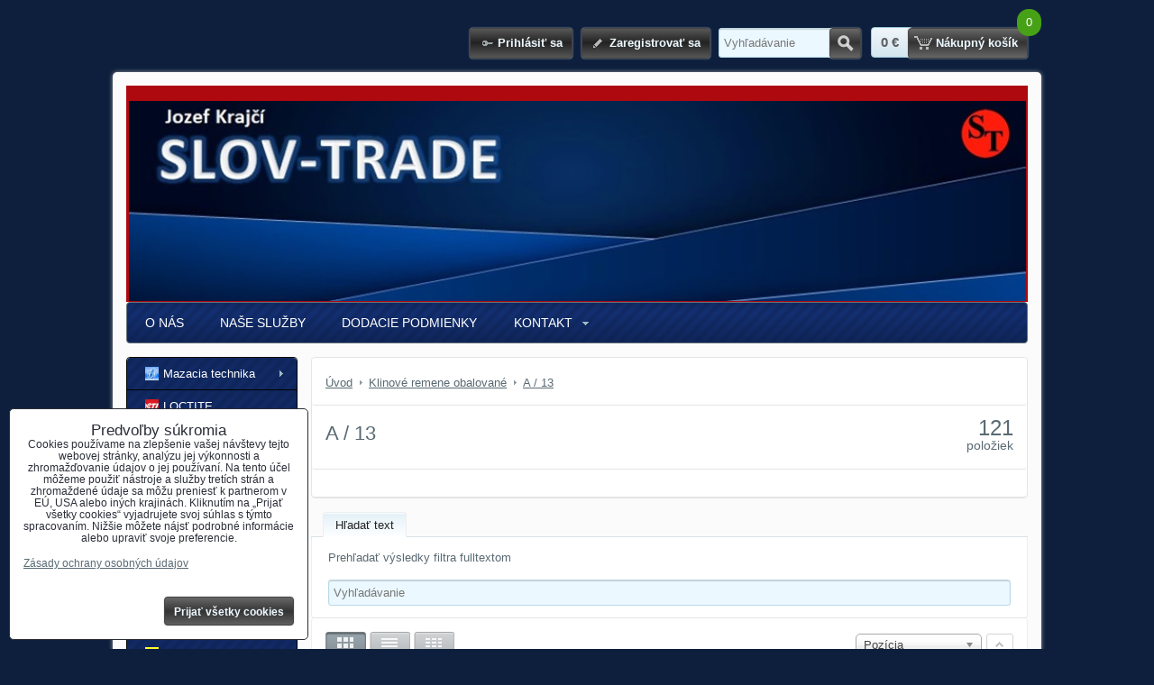

--- FILE ---
content_type: text/html; charset=UTF-8
request_url: https://www.slovtrade.sk/c/klinove-remene/a-13
body_size: 12181
content:
<!DOCTYPE html>
<html data-lang-code="sk" lang="sk" data-lssid="69bdbbe69587">
    <head>
        <meta charset="utf-8">
                
        <title>A / 13 </title>
         
        <meta http-equiv="X-UA-Compatible" content="IE=edge,chrome=1">
        <link href="/erp-templates/260119152007/universal.css" rel="stylesheet" type="text/css" media="all">
<script type="text/javascript" data-privacy-group="script">
var FloxSettings = {
'cartItems': {},'cartProducts': {},'cartType': "slider",'loginType': "slider",'regformType': "slider",'langVer': "" 
}; 
</script>
<script data-privacy-group="script">
FloxSettings.img_size = { 'min': "50x50",'small': "120x120",'medium': "440x440",'large': "800x800",'max': "1600x1600",'product_antn': "440x440",'product_detail': "800x800" };
</script>
<template id="privacy_iframe_info">
    <div class="floxIframeBlockedInfo" data-func-text="Funkčné" data-analytic-text="Analytické" data-ad-text="Marketingové" data-nosnippet="1">
    <div class="floxIframeBlockedInfo__common">
        <div class="likeH3">Externý obsah je blokovaný Voľbami súkromia</div>
        <p>Prajete si načítať externý obsah?</p>
    </div>
    <div class="floxIframeBlockedInfo__youtube">
        <div class="likeH3">Videá Youtube sú blokované Voľbami súkromia</div>
        <p>Prajete si načítať Youtube video?</p>
    </div>
    <div class="floxIframeBlockedInfo__buttons">
        <button class="button floxIframeBlockedInfo__once">Povoliť tentokrát</button>
        <button class="button floxIframeBlockedInfo__always" >Povoliť a zapamätať - súhlas s druhom cookie: </button>
    </div>
    <a class="floxIframeBlockedLink__common" href=""><i class="fa fa-external-link"></i> Otvoriť obsah v novom okne</a>
    <a class="floxIframeBlockedLink__youtube" href=""><i class="fa fa-external-link"></i> Otvoriť video v novom okne</a>
</div>
</template>
<script type="text/javascript" data-privacy-group="script">
FloxSettings.options={},FloxSettings.options.MANDATORY=1,FloxSettings.options.FUNC=2,FloxSettings.options.ANALYTIC=4,FloxSettings.options.AD=8;
FloxSettings.options.fullConsent=3;FloxSettings.options.maxConsent=15;FloxSettings.options.consent=0,localStorage.getItem("floxConsent")&&(FloxSettings.options.consent=parseInt(localStorage.getItem("floxConsent")));FloxSettings.options.sync=1;FloxSettings.google_consent2_options={},FloxSettings.google_consent2_options.AD_DATA=1,FloxSettings.google_consent2_options.AD_PERSON=2;FloxSettings.google_consent2_options.consent = -2;const privacyIsYoutubeUrl=function(e){return e.includes("youtube.com/embed")||e.includes("youtube-nocookie.com/embed")},privacyIsGMapsUrl=function(e){return e.includes("google.com/maps/embed")||/maps\.google\.[a-z]{2,3}\/maps/i.test(e)},privacyGetPrivacyGroup=function(e){var t="";if(e.getAttribute("data-privacy-group")?t=e.getAttribute("data-privacy-group"):e.closest("*[data-privacy-group]")&&(t=e.closest("*[data-privacy-group]").getAttribute("data-privacy-group")),"IFRAME"===e.tagName){let r=e.src||"";privacyIsYoutubeUrl(r)&&(e.setAttribute("data-privacy-group","func"),t="func"),privacyIsGMapsUrl(r)&&(e.setAttribute("data-privacy-group","func"),t="func")}return"regular"===t&&(t="script"),t},privacyBlockScriptNode=function(e){e.type="javascript/blocked";let t=function(r){"javascript/blocked"===e.getAttribute("type")&&r.preventDefault(),e.removeEventListener("beforescriptexecute",t)};e.addEventListener("beforescriptexecute",t)},privacyHandleScriptTag=function(e){let t=privacyGetPrivacyGroup(e);if(t){if("script"===t)return;"mandatory"===t||"func"===t&&FloxSettings.options.consent&FloxSettings.options.FUNC||"analytic"===t&&FloxSettings.options.consent&FloxSettings.options.ANALYTIC||"ad"===t&&FloxSettings.options.consent&FloxSettings.options.AD||privacyBlockScriptNode(e)}else FloxSettings.options.allow_unclassified||privacyBlockScriptNode(e)},privacyShowPlaceholder=function(e){let t=privacyGetPrivacyGroup(e);var r=document.querySelector("#privacy_iframe_info").content.cloneNode(!0),i=r.querySelector(".floxIframeBlockedInfo__always");i.textContent=i.textContent+r.firstElementChild.getAttribute("data-"+t+"-text"),r.firstElementChild.setAttribute("data-"+t,"1"),r.firstElementChild.removeAttribute("data-func-text"),r.firstElementChild.removeAttribute("data-analytic-text"),r.firstElementChild.removeAttribute("data-ad-text");let o=e.parentNode.classList.contains("blockYoutube");if(e.style.height){let a=e.style.height,c=e.style.width;e.setAttribute("data-privacy-style-height",a),r.firstElementChild.style.setProperty("--iframe-h",a),r.firstElementChild.style.setProperty("--iframe-w",c),e.style.height="0"}else if(e.getAttribute("height")){let n=e.getAttribute("height").replace("px",""),l=e.getAttribute("width").replace("px","");e.setAttribute("data-privacy-height",n),n.includes("%")?r.firstElementChild.style.setProperty("--iframe-h",n):r.firstElementChild.style.setProperty("--iframe-h",n+"px"),l.includes("%")?r.firstElementChild.style.setProperty("--iframe-w",l):r.firstElementChild.style.setProperty("--iframe-w",l+"px"),e.setAttribute("height",0)}else if(o&&e.parentNode.style.maxHeight){let s=e.parentNode.style.maxHeight,p=e.parentNode.style.maxWidth;r.firstElementChild.style.setProperty("--iframe-h",s),r.firstElementChild.style.setProperty("--iframe-w",p)}let u=e.getAttribute("data-privacy-src")||"";privacyIsYoutubeUrl(u)?(r.querySelector(".floxIframeBlockedInfo__common").remove(),r.querySelector(".floxIframeBlockedLink__common").remove(),r.querySelector(".floxIframeBlockedLink__youtube").setAttribute("href",u.replace("/embed/","/watch?v="))):u?(r.querySelector(".floxIframeBlockedInfo__youtube").remove(),r.querySelector(".floxIframeBlockedLink__youtube").remove(),r.querySelector(".floxIframeBlockedLink__common").setAttribute("href",u)):(r.querySelector(".floxIframeBlockedInfo__once").remove(),r.querySelector(".floxIframeBlockedInfo__youtube").remove(),r.querySelector(".floxIframeBlockedLink__youtube").remove(),r.querySelector(".floxIframeBlockedLink__common").remove(),r.querySelector(".floxIframeBlockedInfo__always").classList.add("floxIframeBlockedInfo__always--reload")),e.parentNode.insertBefore(r,e.nextSibling),o&&e.parentNode.classList.add("blockYoutube--blocked")},privacyHidePlaceholderIframe=function(e){var t=e.nextElementSibling;if(t&&t.classList.contains("floxIframeBlockedInfo")){let r=e.parentNode.classList.contains("blockYoutube");r&&e.parentNode.classList.remove("blockYoutube--blocked"),e.getAttribute("data-privacy-style-height")?e.style.height=e.getAttribute("data-privacy-style-height"):e.getAttribute("data-privacy-height")?e.setAttribute("height",e.getAttribute("data-privacy-height")):e.classList.contains("invisible")&&e.classList.remove("invisible"),t.remove()}},privacyBlockIframeNode=function(e){var t=e.src||"";""===t&&e.getAttribute("data-src")&&(t=e.getAttribute("data-src")),e.setAttribute("data-privacy-src",t),e.removeAttribute("src"),!e.classList.contains("floxNoPrivacyPlaceholder")&&(!e.style.width||parseInt(e.style.width)>200)&&(!e.getAttribute("width")||parseInt(e.getAttribute("width"))>200)&&(!e.style.height||parseInt(e.style.height)>200)&&(!e.getAttribute("height")||parseInt(e.getAttribute("height"))>200)&&(!e.style.display||"none"!==e.style.display)&&(!e.style.visibility||"hidden"!==e.style.visibility)&&privacyShowPlaceholder(e)},privacyHandleIframeTag=function(e){let t=privacyGetPrivacyGroup(e);if(t){if("script"===t||"mandatory"===t)return;if("func"===t&&FloxSettings.options.consent&FloxSettings.options.FUNC)return;if("analytic"===t&&FloxSettings.options.consent&FloxSettings.options.ANALYTIC||"ad"===t&&FloxSettings.options.consent&FloxSettings.options.AD)return;privacyBlockIframeNode(e)}else{if(FloxSettings.options.allow_unclassified)return;privacyBlockIframeNode(e)}},privacyHandleYoutubeGalleryItem=function(e){if(!(FloxSettings.options.consent&FloxSettings.options.FUNC)){var t=e.closest(".gallery").getAttribute("data-preview-height"),r=e.getElementsByTagName("img")[0],i=r.getAttribute("src").replace(t+"/"+t,"800/800");r.classList.contains("flox-lazy-load")&&(i=r.getAttribute("data-src").replace(t+"/"+t,"800/800")),e.setAttribute("data-href",e.getAttribute("href")),e.setAttribute("href",i),e.classList.replace("ytb","ytbNoConsent")}},privacyBlockPrivacyElementNode=function(e){e.classList.contains("floxPrivacyPlaceholder")?(privacyShowPlaceholder(e),e.classList.add("invisible")):e.style.display="none"},privacyHandlePrivacyElementNodes=function(e){let t=privacyGetPrivacyGroup(e);if(t){if("script"===t||"mandatory"===t)return;if("func"===t&&FloxSettings.options.consent&FloxSettings.options.FUNC)return;if("analytic"===t&&FloxSettings.options.consent&FloxSettings.options.ANALYTIC||"ad"===t&&FloxSettings.options.consent&FloxSettings.options.AD)return;privacyBlockPrivacyElementNode(e)}else{if(FloxSettings.options.allow_unclassified)return;privacyBlockPrivacyElementNode(e)}};function privacyLoadScriptAgain(e){var t=document.getElementsByTagName("head")[0],r=document.createElement("script");r.src=e.getAttribute("src"),t.appendChild(r),e.parentElement.removeChild(e)}function privacyExecuteScriptAgain(e){var t=document.getElementsByTagName("head")[0],r=document.createElement("script");r.textContent=e.textContent,t.appendChild(r),e.parentElement.removeChild(e)}function privacyEnableScripts(){document.querySelectorAll('script[type="javascript/blocked"]').forEach(e=>{let t=privacyGetPrivacyGroup(e);(FloxSettings.options.consent&FloxSettings.options.ANALYTIC&&t.includes("analytic")||FloxSettings.options.consent&FloxSettings.options.AD&&t.includes("ad")||FloxSettings.options.consent&FloxSettings.options.FUNC&&t.includes("func"))&&(e.getAttribute("src")?privacyLoadScriptAgain(e):privacyExecuteScriptAgain(e))})}function privacyEnableIframes(){document.querySelectorAll("iframe[data-privacy-src]").forEach(e=>{let t=privacyGetPrivacyGroup(e);if(!(FloxSettings.options.consent&FloxSettings.options.ANALYTIC&&t.includes("analytic")||FloxSettings.options.consent&FloxSettings.options.AD&&t.includes("ad")||FloxSettings.options.consent&FloxSettings.options.FUNC&&t.includes("func")))return;privacyHidePlaceholderIframe(e);let r=e.getAttribute("data-privacy-src");e.setAttribute("src",r),e.removeAttribute("data-privacy-src")})}function privacyEnableYoutubeGalleryItems(){FloxSettings.options.consent&FloxSettings.options.FUNC&&(document.querySelectorAll(".ytbNoConsent").forEach(e=>{e.setAttribute("href",e.getAttribute("data-href")),e.classList.replace("ytbNoConsent","ytb")}),"function"==typeof initGalleryPlugin&&initGalleryPlugin())}function privacyEnableBlockedContent(e,t){document.querySelectorAll(".floxCaptchaCont").length&&(e&FloxSettings.options.FUNC)!=(t&FloxSettings.options.FUNC)?window.location.reload():(privacyEnableScripts(),privacyEnableIframes(),privacyEnableYoutubeGalleryItems(),"function"==typeof FloxSettings.privacyEnableScriptsCustom&&FloxSettings.privacyEnableScriptsCustom())}
function privacyUpdateConsent(){ if(FloxSettings.sklik&&FloxSettings.sklik.active){var e={rtgId:FloxSettings.sklik.seznam_retargeting_id,consent:FloxSettings.options.consent&&FloxSettings.options.consent&FloxSettings.options.ANALYTIC?1:0};"category"===FloxSettings.sklik.pageType?(e.category=FloxSettings.sklik.category,e.pageType=FloxSettings.sklik.pageType):"offerdetail"===FloxSettings.sklik.pagetype&&(e.itemId=FloxSettings.sklik.itemId,e.pageType=FloxSettings.sklik.pageType),window.rc&&window.rc.retargetingHit&&window.rc.retargetingHit(e)}"function"==typeof loadCartFromLS&&"function"==typeof saveCartToLS&&(loadCartFromLS(),saveCartToLS());}
const observer=new MutationObserver(e=>{e.forEach(({addedNodes:e})=>{e.forEach(e=>{if(FloxSettings.options.consent!==FloxSettings.options.maxConsent){if(1===e.nodeType&&"SCRIPT"===e.tagName)return privacyHandleScriptTag(e);if(1===e.nodeType&&"IFRAME"===e.tagName)return privacyHandleIframeTag(e);if(1===e.nodeType&&"A"===e.tagName&&e.classList.contains("ytb"))return privacyHandleYoutubeGalleryItem(e);if(1===e.nodeType&&"SCRIPT"!==e.tagName&&"IFRAME"!==e.tagName&&e.classList.contains("floxPrivacyElement"))return privacyHandlePrivacyElementNodes(e)}1===e.nodeType&&(e.classList.contains("mainPrivacyModal")||e.classList.contains("mainPrivacyBar"))&&(FloxSettings.options.consent>0&&!FloxSettings.options.forceShow&&-1!==FloxSettings.google_consent2_options.consent?e.style.display="none":FloxSettings.options.consent>0&&-1===FloxSettings.google_consent2_options.consent?e.classList.add("hideBWConsentOptions"):-1!==FloxSettings.google_consent2_options.consent&&e.classList.add("hideGC2ConsentOptions"))})})});observer.observe(document.documentElement,{childList:!0,subtree:!0}),document.addEventListener("DOMContentLoaded",function(){observer.disconnect()});const createElementBackup=document.createElement;document.createElement=function(...e){if("script"!==e[0].toLowerCase())return createElementBackup.bind(document)(...e);let n=createElementBackup.bind(document)(...e);return n.setAttribute("data-privacy-group","script"),n};
</script>

<meta name="referrer" content="no-referrer-when-downgrade">


<link rel="canonical" href="https://www.slovtrade.sk/c/klinove-remene/a-13">
    

<meta property="og:title" content="A / 13 ">
<meta property="og:site_name" content="SLOV-TRADE">

<meta property="og:url" content="https://www.slovtrade.sk/c/klinove-remene/a-13">
<meta property="og:description" content="">

<meta name="twitter:card" content="summary_large_image">
<meta name="twitter:title" content="A / 13 ">
<meta name="twitter:description" content="">

    <meta property="og:locale" content="sk_SK">

    <meta property="og:type" content="website">
                <script data-privacy-group="script" type="application/ld+json">
{
    "@context": "https://schema.org",
    "@type": "WebPage",
    "name": "A / 13 ",
    "description": ""}
</script>
<script data-privacy-group="script" type="application/ld+json">
{
   "@context": "https://schema.org",
    "@type": "Organization",
    "url": "https://slovtrade.sk",
        "name": "SLOV-TRADE",
    "description": "",
    "email": "slovtrade@slovtrade.sk",
    "telephone": "0905525104",
    "address": {
        "@type": "PostalAddress",
        "streetAddress": "Velka Cierna",
        "addressLocality": "Rajec - Velka Cierna",
        "addressCountry": "SK",
        "postalCode": "015 01"
    }}
</script>  

<link rel="dns-prefetch" href="https://www.biznisweb.sk">
<link rel="preconnect" href="https://www.biznisweb.sk/" crossorigin>



    
                
                      
            
    
    <script src="https://www.biznisweb.sk/erp-templates/43917/ca7b/defaultplugins.js" data-privacy-group="script"></script>    
    
        
       
        
             
                    
    
    <script src="https://www.biznisweb.sk/erp-templates/47707/9d58/default.js" data-privacy-group="script"></script>
    
<!--[if lt IE 9]>
<script type="text/javascript" src="/erp-templates/skins/default/universal/js/selectivizr/selectivizr.js" data-privacy-group="script"></script>
<script type="text/javascript" src="/erp-templates/skins/default/universal/js/html5/html5.js" data-privacy-group="script"></script>
<![endif]-->
<script type="text/javascript" data-privacy-group="script">
var dataLayer = dataLayer || []; // Google Tag Manager    
</script>


<script data-privacy-group="mandatory">
    FloxSettings.trackerData = {
                    'cartIds': []
            };
    </script>

<link rel="alternate" media="only screen and (max-width: 640px)" href="https://m.slovtrade.sk/c/klinove-remene/a-13">


    <link rel="shortcut icon" href="/files/obrazky/slov-trade.jpg">
    <link rel="icon" href="/files/obrazky/slov-trade.jpg?refresh" type="image/x-icon">

        
                
                
                    </head>
    <body class="l2ColumnLeft">
                 
        <noscript>
            <div id="noscript">
                Javascript není prohlížečem podporován nebo je vypnutý. Pro zobrazení stránky tak, jak byla zamýšlena, použijte prohlížeč s podporou JavaScript.
                <br>Pomoc: <a href="https://www.enable-javascript.com/" target="_blank">Enable-Javascript.com</a>.
            </div>        
        </noscript>
                            <div id="background">
                <div id="layout">
                                            <header id="layout-header">
                            


<ul class="layoutHeaderElements">
    <li class="layoutHeaderElement"><ul class="buttonsHeader">
            <li class="buttonContainer left">
            <a class="button buttonLog sliderLoginActivator" href="/e/login">Prihlásiť sa</a>
        </li>
                <li class="buttonContainer">
            <a class="button buttonAcc sliderRegisterActivator" href="/e/account/register">Zaregistrovať sa</a>
        </li>
    </ul>
</li>
    <li class="layoutHeaderElement headerSearch">    <form action="/e/search" method="get">
        <p class="inlineIBContainer">
            <span class="inlineICont">
                <input class="textInput inputIcon" id="small-search" name="word" type="text" value="" placeholder="Vyhľadávanie">
            </span>
            <span class="inlineBCont">
                <button class="submit submitSearch submitIB submitIcon" title="Vyhľadávanie" type="submit">Hľadať</button>
            </span>
        </p>
            </form>
</li>
    <li id="small-cart" class="layoutHeaderElement">                    <span class="smallCartPriceText">Celkom:</span>
        <span class="smallCartPrice" data-pieces="0">0 €</span>
        <span class="smallCartItemsText">Množstvo:</span>
        <span class="smallCartItems">0</span>
        <a class="button buttonCart sliderCartActivator" href="/e/cart/index">Nákupný košík</a>
    </li>
</ul>

                        </header><!-- /layout-header -->
                                        <div id="layout-content">
                                            
                        <header id="content-header">
                            
                            <div id="content-header-banner">
                                                                                            </div>
                        </header><!-- /content-header -->
                                                    <nav id="top-menu">
                                 
        
             
                            
        
            <ul class="dropdown">
                    <li class="menuItem">
                <a class="menuLink" href="/">
                                        O NÁS
                </a>
                            </li>
                    <li class="menuItem">
                <a class="menuLink" href="/nase-sluzby">
                                        NAŠE SLUŽBY
                </a>
                            </li>
                    <li class="menuItem">
                <a class="menuLink" href="/dodacie-podmienky">
                                        DODACIE PODMIENKY
                </a>
                            </li>
                    <li class="menuItem ancestor">
                <a class="menuLink" href="/kontakt">
                                        KONTAKT
                </a>
                                         
                            
        
            <ul class="submenu level1">
                    <li class="menuItem">
                <a class="menuLink" href="/kontakt/mapa-stranok">
                                        Mapa stránok
                </a>
                            </li>
                    <li class="menuItem">
                <a class="menuLink" href="/kontakt/zaheslovana-sekcia">
                                        Zaheslovaná sekcia
                </a>
                            </li>
                </ul>
     

                            </li>
                </ul>
     

    
                            </nav><!-- /top-menu -->
                                                <div id="content-grid">
                            <div id="content-grid2">
                                <div id="content-grid3">
    <div id="content" class="boxSizer" data-box-width="795">
            <div id="product-list-c190" class="productList" 
     data-use-block="0" data-category-id="190" data-category-title="A / 13 "
          data-type="grid" data-fulltext="" 
     data-per-page="15" 
     data-pagination-limit="15" data-order-by="position" data-order-desc="0" 
     data-page="0" data-variant-filter="0" 
     data-continue-loading="999" 
     data-continue-loading-count="999"
               
     data-on-sale="0"
     >
        <div class="boxNP">
                    <div class="boxHeader boxRow">
                <ul class="breadcrumbs" itemscope itemtype="https://schema.org/BreadcrumbList">
    <li>
        <a href="/">
            <span>Úvod</span>
        </a>         
    </li>
        
        <li itemprop="itemListElement" itemscope itemtype="https://schema.org/ListItem">
            <a href="/c/klinove-remene" itemprop="item">
                <span itemprop="name">Klinové remene  obalované</span>
            </a>
            <meta itemprop="position" content="1">            
        </li>
        
        <li itemprop="itemListElement" itemscope itemtype="https://schema.org/ListItem">
            <a href="/c/klinove-remene/a-13" itemprop="item">
                <span itemprop="name">A / 13 </span>
            </a>
            <meta itemprop="position" content="2">            
        </li>
    </ul>
            </div>
                            <div class="productListTitleCont boxRow clear">
                                                            <h1 class="productListTitle">
                                                            A / 13
                                                    </h1>
                                         
                    <p class="productListCount">
                        <span class="productCount">121</span> 
                        <span class="productCountWord">položiek</span>
                    </p>
                                                </div>
            <div class="productListText boxRow clear">                
                            </div> 
            </div>
    
    
     
        <form action="" method="get" class="productListFilterForm">
    <div class="boxNP productListFilter">  
            <div class="ui-tabs ui-widget ui-corner-all boxRow" id="tabs-c190">
            <ul class="ui-tabs-nav ui-helper-reset ui-helper-clearfix ui-widget-header ui-corner-all">
                                                                                <li class="ui-state-default ui-corner-top ui-tabs-selected ui-state-active">
                    <a href="#fulltext-filter-c190"><span>Hľadať text</span></a>
                </li>
                        </ul>
                                                    <section class="floxTabsContent" id="fulltext-filter-c190">
                    <p>Prehľadať výsledky filtra fulltextom</p>
<p class="fulltextCont">
    <input class="textInput fulltextInput" id="fulltext-input" name="fulltext" type="text" value="" placeholder="Vyhľadávanie">
</p>
                </section>
                    </div>
                <div class="productListMainControls boxRow noprint">
            <div class="controlViewStyle">
                <span class="jsinvisible">Zobraziť:</span>
                <span class="controlViewGrid" title="Mriežka">
                    <label>
                        <input type="radio" name="view_style" value="grid" checked = "checked">
                        <span class="controlButtonText jsinvisible">Mriežka</span>
                    </label>
                </span>
                <span class="controlViewList" title="Zoznam">
                    <label>
                        <input type="radio" name="view_style" value="list">
                        <span class="controlButtonText jsinvisible">Zoznam</span>
                    </label>
                </span>
                <span class="controlViewTable" title="Tabuľka">
                    <label>
                        <input type="radio" name="view_style" value="table">
                        <span class="controlButtonText jsinvisible">Tabuľka</span>
                    </label>
                </span>
            </div>               
            <div class="controlViewOrderArrow">
                <span class="controlViewOrder">
                    <label>
                        <input type="checkbox" name="view_order_desc" value="1">
                        <span class="controlButtonText jsinvisible">ASC/DESC</span>
                    </label>
                </span>
            </div>
            <div class="controlViewSort">
                <label>
                    <span class="controlViewSortSelectText jsinvisible">Radiť podľa:</span>
                    <select class="controlViewSortSelect" name="view_sort" data-chosen-search-off="1">
                        <option value="">Nie je zoradené</option>
                        <option value="title">Názov</option>
                        <option value="position" selected="selected">Pozícia</option>
                                                                            <option value="producer">Výrobca</option>
                                                <option value="age">Najnovšie</option>
                                                                    </select>
                </label>
            </div>
                                       
        </div>
            <div class="boxSimple jsinvisible">
            <button type="submit" class="button right">Odoslať</button>
        </div>
    </div>
</form>

        <div class="boxNP">                  
            <div class="products boxRow
          "
     data-productlist-empty-filter-text="Žiadny výrobok nezodpovedá aktuálnemu filtru." data-productlist-empty-text="V tejto kategórii nie sú žiadne výrobky.">
    <div class="productsLoadingOverlay"></div>
        <ul class="productListGrid columns3" data-column-count="3">
                                                <li class="productListGridItem first productListItemJS" data-href="/p/502/klinovy-remen-13-x-400-li-rubena" data-pid="502">
    <div class="productListGridImage">
        <a                                                                data-img-alt="/resize/eq/200/150/files/obrazky/klinove-remene-obr-2.jpg" data-img-alt-w="200" data-img-alt-h="150"
                                       class="linkImage productListLink" href="/p/502/klinovy-remen-13-x-400-li-rubena">
            <img src="/resize/e/440/440/files/obrazky/klinovy-remen--removebg-preview.png"     alt="Klinový remeň 13 x 400 Li Rubena"
     title="Klinový remeň 13 x 400 Li Rubena"     class=" bw-img-sizer" style="--sizer-width: 200px;--sizer-height: 150px;"               >
        </a>
                             
        <div class="productListOverImage">
        
                </div>
    </div>
    <div class="productListGridText">
        <h3 class="productListGridTitle"><a class="productListLink" href="/p/502/klinovy-remen-13-x-400-li-rubena">Klinový remeň 13 x 400 Li Rubena</a></h3>
        <p class="productListGridDescription">
            Li = vnútorná dĺžka remeňa , najčastejšie označovanie najmä pri...
        </p>
            
            </div>
    <div class="productListGridCartInfo">
            
       
    <ul class="productListGridPricing">
        <li class="productListGridPrice">
            <span>
                                        <span class="listPriceTaxValue
                 listPriceMain">
                    2,95 €                    <span class="vatText">s DPH</span>
                </span>
             
            </span>
        </li>
                    </ul>
     
        
                        
        <div class="productListGridCart noprint">
                            <form action="/e/cart/add" method="post" class="formCartAdd" data-product-id="502" data-value="2.4">
    <input type="hidden" name="product_id" value="502">
            
        <input  name="qty" type="text" class="qty" value="1" size="1">&nbsp;ks        <button class="submit submitCart submitSmall" type="submit"><span>Do&nbsp;košíka</span></button>
    </form>

                    </div>
                
    
        
    </div>
</li>
                            <li class="productListGridItem productListItemJS" data-href="/p/503/klinovy-remen-13-x-475-li-rubena" data-pid="503">
    <div class="productListGridImage">
        <a                                                                data-img-alt="/resize/eq/200/150/files/obrazky/klinove-remene-obr-2.jpg" data-img-alt-w="200" data-img-alt-h="150"
                                       class="linkImage productListLink" href="/p/503/klinovy-remen-13-x-475-li-rubena">
            <img src="/resize/e/440/440/files/obrazky/klinovy-remen--removebg-preview.png"     alt="Klinový remeň 13 x 475 Li Rubena"
     title="Klinový remeň 13 x 475 Li Rubena"     class=" bw-img-sizer" style="--sizer-width: 200px;--sizer-height: 150px;"               >
        </a>
                             
        <div class="productListOverImage">
        
                </div>
    </div>
    <div class="productListGridText">
        <h3 class="productListGridTitle"><a class="productListLink" href="/p/503/klinovy-remen-13-x-475-li-rubena">Klinový remeň 13 x 475 Li Rubena</a></h3>
        <p class="productListGridDescription">
            Li = vnútorná dĺžka remeňa , najčastejšie označovanie najmä pri...
        </p>
            
            </div>
    <div class="productListGridCartInfo">
            
       
    <ul class="productListGridPricing">
        <li class="productListGridPrice">
            <span>
                                        <span class="listPriceTaxValue
                 listPriceMain">
                    2,95 €                    <span class="vatText">s DPH</span>
                </span>
             
            </span>
        </li>
                    </ul>
     
        
                        
        <div class="productListGridCart noprint">
                            <form action="/e/cart/add" method="post" class="formCartAdd" data-product-id="503" data-value="2.4">
    <input type="hidden" name="product_id" value="503">
            
        <input  name="qty" type="text" class="qty" value="1" size="1">&nbsp;ks        <button class="submit submitCart submitSmall" type="submit"><span>Do&nbsp;košíka</span></button>
    </form>

                    </div>
                
    
        
    </div>
</li>
                            <li class="productListGridItem productListItemJS" data-href="/p/504/klinovy-remen-13-x-500-li-rubena" data-pid="504">
    <div class="productListGridImage">
        <a                                                                data-img-alt="/resize/eq/200/150/files/obrazky/klinove-remene-obr-2.jpg" data-img-alt-w="200" data-img-alt-h="150"
                                       class="linkImage productListLink" href="/p/504/klinovy-remen-13-x-500-li-rubena">
            <img src="/resize/e/440/440/files/obrazky/klinovy-remen--removebg-preview.png"     alt="Klinový remeň 13 x 500 Li Rubena"
     title="Klinový remeň 13 x 500 Li Rubena"     class=" bw-img-sizer" style="--sizer-width: 200px;--sizer-height: 150px;"               >
        </a>
                             
        <div class="productListOverImage">
        
                </div>
    </div>
    <div class="productListGridText">
        <h3 class="productListGridTitle"><a class="productListLink" href="/p/504/klinovy-remen-13-x-500-li-rubena">Klinový remeň 13 x 500 Li Rubena</a></h3>
        <p class="productListGridDescription">
            Li = vnútorná dĺžka remeňa , najčastejšie označovanie najmä pri...
        </p>
            
            </div>
    <div class="productListGridCartInfo">
            
       
    <ul class="productListGridPricing">
        <li class="productListGridPrice">
            <span>
                                        <span class="listPriceTaxValue
                 listPriceMain">
                    3,05 €                    <span class="vatText">s DPH</span>
                </span>
             
            </span>
        </li>
                    </ul>
     
        
                        
        <div class="productListGridCart noprint">
                            <form action="/e/cart/add" method="post" class="formCartAdd" data-product-id="504" data-value="2.48">
    <input type="hidden" name="product_id" value="504">
            
        <input  name="qty" type="text" class="qty" value="1" size="1">&nbsp;ks        <button class="submit submitCart submitSmall" type="submit"><span>Do&nbsp;košíka</span></button>
    </form>

                    </div>
                
    
        
    </div>
</li>
                                                <li class="productListGridItem first productListItemJS" data-href="/p/505/klinovy-remen-13-x-530-li-rubena" data-pid="505">
    <div class="productListGridImage">
        <a                                                                data-img-alt="/resize/eq/200/150/files/obrazky/klinove-remene-obr-2.jpg" data-img-alt-w="200" data-img-alt-h="150"
                                       class="linkImage productListLink" href="/p/505/klinovy-remen-13-x-530-li-rubena">
            <img src="/resize/e/440/440/files/obrazky/klinovy-remen--removebg-preview.png"     alt="Klinový remeň 13 x 530 Li Rubena"
     title="Klinový remeň 13 x 530 Li Rubena"     class=" bw-img-sizer" style="--sizer-width: 200px;--sizer-height: 150px;"               >
        </a>
                             
        <div class="productListOverImage">
        
                </div>
    </div>
    <div class="productListGridText">
        <h3 class="productListGridTitle"><a class="productListLink" href="/p/505/klinovy-remen-13-x-530-li-rubena">Klinový remeň 13 x 530 Li Rubena</a></h3>
        <p class="productListGridDescription">
            Li = vnútorná dĺžka remeňa , najčastejšie označovanie najmä pri...
        </p>
            
            </div>
    <div class="productListGridCartInfo">
            
       
    <ul class="productListGridPricing">
        <li class="productListGridPrice">
            <span>
                                        <span class="listPriceTaxValue
                 listPriceMain">
                    3,05 €                    <span class="vatText">s DPH</span>
                </span>
             
            </span>
        </li>
                    </ul>
     
        
                        
        <div class="productListGridCart noprint">
                            <form action="/e/cart/add" method="post" class="formCartAdd" data-product-id="505" data-value="2.48">
    <input type="hidden" name="product_id" value="505">
            
        <input  name="qty" type="text" class="qty" value="1" size="1">&nbsp;ks        <button class="submit submitCart submitSmall" type="submit"><span>Do&nbsp;košíka</span></button>
    </form>

                    </div>
                
    
        
    </div>
</li>
                            <li class="productListGridItem productListItemJS" data-href="/p/506/klinovy-remen-13-x-550-li-rubena" data-pid="506">
    <div class="productListGridImage">
        <a                                                                data-img-alt="/resize/eq/200/150/files/obrazky/klinove-remene-obr-2.jpg" data-img-alt-w="200" data-img-alt-h="150"
                                       class="linkImage productListLink" href="/p/506/klinovy-remen-13-x-550-li-rubena">
            <img src="/resize/e/440/440/files/obrazky/klinovy-remen--removebg-preview.png"     alt="Klinový remeň 13 x 550 Li Rubena"
     title="Klinový remeň 13 x 550 Li Rubena"     class=" bw-img-sizer" style="--sizer-width: 200px;--sizer-height: 150px;"               >
        </a>
                             
        <div class="productListOverImage">
        
                </div>
    </div>
    <div class="productListGridText">
        <h3 class="productListGridTitle"><a class="productListLink" href="/p/506/klinovy-remen-13-x-550-li-rubena">Klinový remeň 13 x 550 Li Rubena</a></h3>
        <p class="productListGridDescription">
            Li = vnútorná dĺžka remeňa , najčastejšie označovanie najmä pri...
        </p>
            
            </div>
    <div class="productListGridCartInfo">
            
       
    <ul class="productListGridPricing">
        <li class="productListGridPrice">
            <span>
                                        <span class="listPriceTaxValue
                 listPriceMain">
                    3,20 €                    <span class="vatText">s DPH</span>
                </span>
             
            </span>
        </li>
                    </ul>
     
        
                        
        <div class="productListGridCart noprint">
                            <form action="/e/cart/add" method="post" class="formCartAdd" data-product-id="506" data-value="2.6">
    <input type="hidden" name="product_id" value="506">
            
        <input  name="qty" type="text" class="qty" value="1" size="1">&nbsp;ks        <button class="submit submitCart submitSmall" type="submit"><span>Do&nbsp;košíka</span></button>
    </form>

                    </div>
                
    
        
    </div>
</li>
                            <li class="productListGridItem productListItemJS" data-href="/p/507/klinovy-remen-13-x-560-li-rubena" data-pid="507">
    <div class="productListGridImage">
        <a                                                                data-img-alt="/resize/eq/200/150/files/obrazky/klinove-remene-obr-2.jpg" data-img-alt-w="200" data-img-alt-h="150"
                                       class="linkImage productListLink" href="/p/507/klinovy-remen-13-x-560-li-rubena">
            <img src="/resize/e/440/440/files/obrazky/klinovy-remen--removebg-preview.png"     alt="Klinový remeň 13 x 560 Li Rubena"
     title="Klinový remeň 13 x 560 Li Rubena"     class=" bw-img-sizer" style="--sizer-width: 200px;--sizer-height: 150px;"               >
        </a>
                             
        <div class="productListOverImage">
        
                </div>
    </div>
    <div class="productListGridText">
        <h3 class="productListGridTitle"><a class="productListLink" href="/p/507/klinovy-remen-13-x-560-li-rubena">Klinový remeň 13 x 560 Li Rubena</a></h3>
        <p class="productListGridDescription">
            Li = vnútorná dĺžka remeňa , najčastejšie označovanie najmä pri...
        </p>
            
            </div>
    <div class="productListGridCartInfo">
            
       
    <ul class="productListGridPricing">
        <li class="productListGridPrice">
            <span>
                                        <span class="listPriceTaxValue
                 listPriceMain">
                    3,20 €                    <span class="vatText">s DPH</span>
                </span>
             
            </span>
        </li>
                    </ul>
     
        
                        
        <div class="productListGridCart noprint">
                            <form action="/e/cart/add" method="post" class="formCartAdd" data-product-id="507" data-value="2.6">
    <input type="hidden" name="product_id" value="507">
            
        <input  name="qty" type="text" class="qty" value="1" size="1">&nbsp;ks        <button class="submit submitCart submitSmall" type="submit"><span>Do&nbsp;košíka</span></button>
    </form>

                    </div>
                
    
        
    </div>
</li>
                                                <li class="productListGridItem first productListItemJS" data-href="/p/508/klinovy-remen-13-x-575-li-rubena" data-pid="508">
    <div class="productListGridImage">
        <a                                                                data-img-alt="/resize/eq/200/150/files/obrazky/klinove-remene-obr-2.jpg" data-img-alt-w="200" data-img-alt-h="150"
                                       class="linkImage productListLink" href="/p/508/klinovy-remen-13-x-575-li-rubena">
            <img src="/resize/e/440/440/files/obrazky/klinovy-remen--removebg-preview.png"     alt="Klinový remeň 13 x 575 Li Rubena"
     title="Klinový remeň 13 x 575 Li Rubena"     class=" bw-img-sizer" style="--sizer-width: 200px;--sizer-height: 150px;"               >
        </a>
                             
        <div class="productListOverImage">
        
                </div>
    </div>
    <div class="productListGridText">
        <h3 class="productListGridTitle"><a class="productListLink" href="/p/508/klinovy-remen-13-x-575-li-rubena">Klinový remeň 13 x 575 Li Rubena</a></h3>
        <p class="productListGridDescription">
            Li = vnútorná dĺžka remeňa , najčastejšie označovanie najmä pri...
        </p>
            
            </div>
    <div class="productListGridCartInfo">
            
       
    <ul class="productListGridPricing">
        <li class="productListGridPrice">
            <span>
                                        <span class="listPriceTaxValue
                 listPriceMain">
                    3,20 €                    <span class="vatText">s DPH</span>
                </span>
             
            </span>
        </li>
                    </ul>
     
        
                        
        <div class="productListGridCart noprint">
                            <form action="/e/cart/add" method="post" class="formCartAdd" data-product-id="508" data-value="2.6">
    <input type="hidden" name="product_id" value="508">
            
        <input  name="qty" type="text" class="qty" value="1" size="1">&nbsp;ks        <button class="submit submitCart submitSmall" type="submit"><span>Do&nbsp;košíka</span></button>
    </form>

                    </div>
                
    
        
    </div>
</li>
                            <li class="productListGridItem productListItemJS" data-href="/p/633/klinovy-remen-13-x-585-li-rubena" data-pid="633">
    <div class="productListGridImage">
        <a                                                                data-img-alt="/resize/eq/200/150/files/obrazky/klinove-remene-obr-2.jpg" data-img-alt-w="200" data-img-alt-h="150"
                                       class="linkImage productListLink" href="/p/633/klinovy-remen-13-x-585-li-rubena">
            <img src="/resize/e/440/440/files/obrazky/klinovy-remen--removebg-preview.png"     alt="Klinový remeň 13 x 585 Li Rubena"
     title="Klinový remeň 13 x 585 Li Rubena"     class=" bw-img-sizer" style="--sizer-width: 200px;--sizer-height: 150px;"               >
        </a>
                             
        <div class="productListOverImage">
        
                </div>
    </div>
    <div class="productListGridText">
        <h3 class="productListGridTitle"><a class="productListLink" href="/p/633/klinovy-remen-13-x-585-li-rubena">Klinový remeň 13 x 585 Li Rubena</a></h3>
        <p class="productListGridDescription">
            Li = vnútorná dĺžka remeňa , najčastejšie označovanie najmä pri...
        </p>
            
            </div>
    <div class="productListGridCartInfo">
            
       
    <ul class="productListGridPricing">
        <li class="productListGridPrice">
            <span>
                                        <span class="listPriceTaxValue
                 listPriceMain">
                    3,30 €                    <span class="vatText">s DPH</span>
                </span>
             
            </span>
        </li>
                    </ul>
     
        
                        
        <div class="productListGridCart noprint">
                            <form action="/e/cart/add" method="post" class="formCartAdd" data-product-id="633" data-value="2.68">
    <input type="hidden" name="product_id" value="633">
            
        <input  name="qty" type="text" class="qty" value="1" size="1">&nbsp;ks        <button class="submit submitCart submitSmall" type="submit"><span>Do&nbsp;košíka</span></button>
    </form>

                    </div>
                
    
        
    </div>
</li>
                            <li class="productListGridItem productListItemJS" data-href="/p/634/klinovy-remen-13-x-600-li-rubena" data-pid="634">
    <div class="productListGridImage">
        <a                                                                data-img-alt="/resize/eq/200/150/files/obrazky/klinove-remene-obr-2.jpg" data-img-alt-w="200" data-img-alt-h="150"
                                       class="linkImage productListLink" href="/p/634/klinovy-remen-13-x-600-li-rubena">
            <img src="/resize/e/440/440/files/obrazky/klinovy-remen--removebg-preview.png"     alt="Klinový remeň 13 x 600 Li Rubena"
     title="Klinový remeň 13 x 600 Li Rubena"     class=" bw-img-sizer" style="--sizer-width: 200px;--sizer-height: 150px;"               >
        </a>
                             
        <div class="productListOverImage">
        
                </div>
    </div>
    <div class="productListGridText">
        <h3 class="productListGridTitle"><a class="productListLink" href="/p/634/klinovy-remen-13-x-600-li-rubena">Klinový remeň 13 x 600 Li Rubena</a></h3>
        <p class="productListGridDescription">
            Li = vnútorná dĺžka remeňa , najčastejšie označovanie najmä pri...
        </p>
            
            </div>
    <div class="productListGridCartInfo">
            
       
    <ul class="productListGridPricing">
        <li class="productListGridPrice">
            <span>
                                        <span class="listPriceTaxValue
                 listPriceMain">
                    3,50 €                    <span class="vatText">s DPH</span>
                </span>
             
            </span>
        </li>
                    </ul>
     
        
                        
        <div class="productListGridCart noprint">
                            <form action="/e/cart/add" method="post" class="formCartAdd" data-product-id="634" data-value="2.842">
    <input type="hidden" name="product_id" value="634">
            
        <input  name="qty" type="text" class="qty" value="1" size="1">&nbsp;ks        <button class="submit submitCart submitSmall" type="submit"><span>Do&nbsp;košíka</span></button>
    </form>

                    </div>
                
    
        
    </div>
</li>
                                                <li class="productListGridItem first productListItemJS" data-href="/p/635/klinovy-remen-13-x-610-li-rubena" data-pid="635">
    <div class="productListGridImage">
        <a                                                                data-img-alt="/resize/eq/200/150/files/obrazky/klinove-remene-obr-2.jpg" data-img-alt-w="200" data-img-alt-h="150"
                                       class="linkImage productListLink" href="/p/635/klinovy-remen-13-x-610-li-rubena">
            <img src="/resize/e/440/440/files/obrazky/klinovy-remen--removebg-preview.png"     alt="Klinový remeň 13 x 610 Li Rubena"
     title="Klinový remeň 13 x 610 Li Rubena"     class=" bw-img-sizer" style="--sizer-width: 200px;--sizer-height: 150px;"               >
        </a>
                             
        <div class="productListOverImage">
        
                </div>
    </div>
    <div class="productListGridText">
        <h3 class="productListGridTitle"><a class="productListLink" href="/p/635/klinovy-remen-13-x-610-li-rubena">Klinový remeň 13 x 610 Li Rubena</a></h3>
        <p class="productListGridDescription">
            Li = vnútorná dĺžka remeňa , najčastejšie označovanie najmä pri...
        </p>
            
            </div>
    <div class="productListGridCartInfo">
            
       
    <ul class="productListGridPricing">
        <li class="productListGridPrice">
            <span>
                                        <span class="listPriceTaxValue
                 listPriceMain">
                    3,60 €                    <span class="vatText">s DPH</span>
                </span>
             
            </span>
        </li>
                    </ul>
     
        
                        
        <div class="productListGridCart noprint">
                            <form action="/e/cart/add" method="post" class="formCartAdd" data-product-id="635" data-value="2.93">
    <input type="hidden" name="product_id" value="635">
            
        <input  name="qty" type="text" class="qty" value="1" size="1">&nbsp;ks        <button class="submit submitCart submitSmall" type="submit"><span>Do&nbsp;košíka</span></button>
    </form>

                    </div>
                
    
        
    </div>
</li>
                            <li class="productListGridItem productListItemJS" data-href="/p/636/klinovy-remen-13-x-620-li-rubena" data-pid="636">
    <div class="productListGridImage">
        <a                                                                data-img-alt="/resize/eq/200/150/files/obrazky/klinove-remene-obr-2.jpg" data-img-alt-w="200" data-img-alt-h="150"
                                       class="linkImage productListLink" href="/p/636/klinovy-remen-13-x-620-li-rubena">
            <img src="/resize/e/440/440/files/obrazky/klinovy-remen--removebg-preview.png"     alt="Klinový remeň 13 x 620 Li Rubena"
     title="Klinový remeň 13 x 620 Li Rubena"     class=" bw-img-sizer" style="--sizer-width: 200px;--sizer-height: 150px;"               >
        </a>
                             
        <div class="productListOverImage">
        
                </div>
    </div>
    <div class="productListGridText">
        <h3 class="productListGridTitle"><a class="productListLink" href="/p/636/klinovy-remen-13-x-620-li-rubena">Klinový remeň 13 x 620 Li Rubena</a></h3>
        <p class="productListGridDescription">
            Li = vnútorná dĺžka remeňa , najčastejšie označovanie najmä pri...
        </p>
            
            </div>
    <div class="productListGridCartInfo">
            
       
    <ul class="productListGridPricing">
        <li class="productListGridPrice">
            <span>
                                        <span class="listPriceTaxValue
                 listPriceMain">
                    3,60 €                    <span class="vatText">s DPH</span>
                </span>
             
            </span>
        </li>
                    </ul>
     
        
                        
        <div class="productListGridCart noprint">
                            <form action="/e/cart/add" method="post" class="formCartAdd" data-product-id="636" data-value="2.93">
    <input type="hidden" name="product_id" value="636">
            
        <input  name="qty" type="text" class="qty" value="1" size="1">&nbsp;ks        <button class="submit submitCart submitSmall" type="submit"><span>Do&nbsp;košíka</span></button>
    </form>

                    </div>
                
    
        
    </div>
</li>
                            <li class="productListGridItem productListItemJS" data-href="/p/637/klinovy-remen-13-x-630-li-rubena" data-pid="637">
    <div class="productListGridImage">
        <a                                                                data-img-alt="/resize/eq/200/150/files/obrazky/klinove-remene-obr-2.jpg" data-img-alt-w="200" data-img-alt-h="150"
                                       class="linkImage productListLink" href="/p/637/klinovy-remen-13-x-630-li-rubena">
            <img src="/resize/e/440/440/files/obrazky/klinovy-remen--removebg-preview.png"     alt="Klinový remeň 13 x 630 Li Rubena"
     title="Klinový remeň 13 x 630 Li Rubena"     class=" bw-img-sizer" style="--sizer-width: 200px;--sizer-height: 150px;"               >
        </a>
                             
        <div class="productListOverImage">
        
                </div>
    </div>
    <div class="productListGridText">
        <h3 class="productListGridTitle"><a class="productListLink" href="/p/637/klinovy-remen-13-x-630-li-rubena">Klinový remeň 13 x 630 Li Rubena</a></h3>
        <p class="productListGridDescription">
            Li = vnútorná dĺžka remeňa , najčastejšie označovanie najmä pri...
        </p>
            
            </div>
    <div class="productListGridCartInfo">
            
       
    <ul class="productListGridPricing">
        <li class="productListGridPrice">
            <span>
                                        <span class="listPriceTaxValue
                 listPriceMain">
                    3,65 €                    <span class="vatText">s DPH</span>
                </span>
             
            </span>
        </li>
                    </ul>
     
        
                        
        <div class="productListGridCart noprint">
                            <form action="/e/cart/add" method="post" class="formCartAdd" data-product-id="637" data-value="2.97">
    <input type="hidden" name="product_id" value="637">
            
        <input  name="qty" type="text" class="qty" value="1" size="1">&nbsp;ks        <button class="submit submitCart submitSmall" type="submit"><span>Do&nbsp;košíka</span></button>
    </form>

                    </div>
                
    
        
    </div>
</li>
                                                <li class="productListGridItem first productListItemJS" data-href="/p/638/klinovy-remen-13-x-650-li-rubena" data-pid="638">
    <div class="productListGridImage">
        <a                                                                data-img-alt="/resize/eq/200/150/files/obrazky/klinove-remene-obr-2.jpg" data-img-alt-w="200" data-img-alt-h="150"
                                       class="linkImage productListLink" href="/p/638/klinovy-remen-13-x-650-li-rubena">
            <img src="/resize/e/440/440/files/obrazky/klinovy-remen--removebg-preview.png"     alt="Klinový remeň 13 x 650 Li Rubena"
     title="Klinový remeň 13 x 650 Li Rubena"     class=" bw-img-sizer" style="--sizer-width: 200px;--sizer-height: 150px;"               >
        </a>
                             
        <div class="productListOverImage">
        
                </div>
    </div>
    <div class="productListGridText">
        <h3 class="productListGridTitle"><a class="productListLink" href="/p/638/klinovy-remen-13-x-650-li-rubena">Klinový remeň 13 x 650 Li Rubena</a></h3>
        <p class="productListGridDescription">
            Li = vnútorná dĺžka remeňa , najčastejšie označovanie najmä pri...
        </p>
            
            </div>
    <div class="productListGridCartInfo">
            
       
    <ul class="productListGridPricing">
        <li class="productListGridPrice">
            <span>
                                        <span class="listPriceTaxValue
                 listPriceMain">
                    3,65 €                    <span class="vatText">s DPH</span>
                </span>
             
            </span>
        </li>
                    </ul>
     
        
                        
        <div class="productListGridCart noprint">
                            <form action="/e/cart/add" method="post" class="formCartAdd" data-product-id="638" data-value="2.97">
    <input type="hidden" name="product_id" value="638">
            
        <input  name="qty" type="text" class="qty" value="1" size="1">&nbsp;ks        <button class="submit submitCart submitSmall" type="submit"><span>Do&nbsp;košíka</span></button>
    </form>

                    </div>
                
    
        
    </div>
</li>
                            <li class="productListGridItem productListItemJS" data-href="/p/639/klinovy-remen-13-x-670-li-rubena" data-pid="639">
    <div class="productListGridImage">
        <a                                                                data-img-alt="/resize/eq/200/150/files/obrazky/klinove-remene-obr-2.jpg" data-img-alt-w="200" data-img-alt-h="150"
                                       class="linkImage productListLink" href="/p/639/klinovy-remen-13-x-670-li-rubena">
            <img src="/resize/e/440/440/files/obrazky/klinovy-remen--removebg-preview.png"     alt="Klinový remeň 13 x 670 Li Rubena"
     title="Klinový remeň 13 x 670 Li Rubena"     class=" bw-img-sizer" style="--sizer-width: 200px;--sizer-height: 150px;"               >
        </a>
                             
        <div class="productListOverImage">
        
                </div>
    </div>
    <div class="productListGridText">
        <h3 class="productListGridTitle"><a class="productListLink" href="/p/639/klinovy-remen-13-x-670-li-rubena">Klinový remeň 13 x 670 Li Rubena</a></h3>
        <p class="productListGridDescription">
            Li = vnútorná dĺžka remeňa , najčastejšie označovanie najmä pri...
        </p>
            
            </div>
    <div class="productListGridCartInfo">
            
       
    <ul class="productListGridPricing">
        <li class="productListGridPrice">
            <span>
                                        <span class="listPriceTaxValue
                 listPriceMain">
                    3,65 €                    <span class="vatText">s DPH</span>
                </span>
             
            </span>
        </li>
                    </ul>
     
        
                        
        <div class="productListGridCart noprint">
                            <form action="/e/cart/add" method="post" class="formCartAdd" data-product-id="639" data-value="2.97">
    <input type="hidden" name="product_id" value="639">
            
        <input  name="qty" type="text" class="qty" value="1" size="1">&nbsp;ks        <button class="submit submitCart submitSmall" type="submit"><span>Do&nbsp;košíka</span></button>
    </form>

                    </div>
                
    
        
    </div>
</li>
                            <li class="productListGridItem productListItemJS" data-href="/p/640/klinovy-remen-13-x-690-li-rubena" data-pid="640">
    <div class="productListGridImage">
        <a                                                                data-img-alt="/resize/eq/200/150/files/obrazky/klinove-remene-obr-2.jpg" data-img-alt-w="200" data-img-alt-h="150"
                                       class="linkImage productListLink" href="/p/640/klinovy-remen-13-x-690-li-rubena">
            <img src="/resize/e/440/440/files/obrazky/klinovy-remen--removebg-preview.png"     alt="Klinový remeň 13 x 690 Li Rubena"
     title="Klinový remeň 13 x 690 Li Rubena"     class=" bw-img-sizer" style="--sizer-width: 200px;--sizer-height: 150px;"               >
        </a>
                             
        <div class="productListOverImage">
        
                </div>
    </div>
    <div class="productListGridText">
        <h3 class="productListGridTitle"><a class="productListLink" href="/p/640/klinovy-remen-13-x-690-li-rubena">Klinový remeň 13 x 690 Li Rubena</a></h3>
        <p class="productListGridDescription">
            Li = vnútorná dĺžka remeňa , najčastejšie označovanie najmä pri...
        </p>
            
            </div>
    <div class="productListGridCartInfo">
            
       
    <ul class="productListGridPricing">
        <li class="productListGridPrice">
            <span>
                                        <span class="listPriceTaxValue
                 listPriceMain">
                    3,80 €                    <span class="vatText">s DPH</span>
                </span>
             
            </span>
        </li>
                    </ul>
     
        
                        
        <div class="productListGridCart noprint">
                            <form action="/e/cart/add" method="post" class="formCartAdd" data-product-id="640" data-value="3.09">
    <input type="hidden" name="product_id" value="640">
            
        <input  name="qty" type="text" class="qty" value="1" size="1">&nbsp;ks        <button class="submit submitCart submitSmall" type="submit"><span>Do&nbsp;košíka</span></button>
    </form>

                    </div>
                
    
        
    </div>
</li>
    </ul>
    <div class="productsLoadingAppend clear"></div>
</div>
<div class="paginationContainer boxFooter boxRow ">
    <a href="#product-list-c190" title="Prejsť na začiatok zoznamu produktov." class="moreProducts button buttonSmall buttonTopArr">Hore</a> 
    <a class="jsinvisible buttonBasic buttonInactive buttonSmall moreProducts noMoreProducts">Nie sú žiadne ďalšie produkty.</a>
    <a class="button buttonSmall moreProducts loadMoreProducts">Ďalšie produkty</a>
    <ul class="pagination boxSimple noprint">
                    <li class="paginationItem">
                            <span class="buttonBasic buttonInactive buttonSmall">1</span>
                    </li>
            <li class="paginationItem">
                            <a class="button buttonSmall" href="?cProdPage=15">2</a>
                    </li>
         
        <li class="paginationItem itemPaginationLast">
            <a class="buttonPaginationLast button buttonSmall" title="Posledná stránka" href="?cProdPage=120">9</a>
        </li>
                <li class="paginationItem">
            <a class="buttonPaginationNext button buttonSmall buttonRightArr" href="?cProdPage=15" title="Ďalšia stránka">Ďalší</a>
        </li>
    </ul>
</div>
    
        </div>        
          
     
                    <script data-privacy-group="regular">
            FloxSettings.currencySettings = {
                symbol: '€',
                position: 'after',
                round: 2,
                decimals: 2,
                decimal_mark: ',',
                thousands_sep: ''
            };
        </script>
    </div>
    </div>
</div> 
<div id="left" class="boxSizer" data-box-width="190">
    <nav id="sideMenu">
                     
                            
        
            <ul class="dropside">
                    <li class="menuItem ancestor">
                <a class="menuLink" href="/c/mazacia-technika">
                                                <i class="navIcon navIconImg  fa-fw">
                    <img src="/resize/k/25/25/files/obrazky/maz2023-03-05-10-04-08.jpg" alt="Ikona"> 
            </i>
       
                                        Mazacia technika 
                </a>
                                         
                            
        
            <ul class="submenu level1">
                    <li class="menuItem ancestor">
                <a class="menuLink" href="/c/mazacia-technika/mazacie-lisy">
                                                <i class="navIcon navIconImg  fa-fw">
                    <img src="/resize/k/25/25/files/obrazky/mazacie-lisy-.jpg" alt="Ikona"> 
            </i>
       
                                        Mazacie lisy a striekačky
                </a>
                                         
                            
        
            <ul class="submenu level2">
                    <li class="menuItem">
                <a class="menuLink" href="/c/mazacia-technika/mazacie-lisy/mazacie-striekacky-mazacia-technika-mazacia-striekacka">
                                                <i class="navIcon navIconImg  fa-fw">
                    <img src="/resize/k/25/25/files/obrazky/1.jpg" alt="Ikona"> 
            </i>
       
                                        Mazacie striekačky
                </a>
                            </li>
                </ul>
     

                            </li>
                    <li class="menuItem">
                <a class="menuLink" href="/c/mazacia-technika/mazacie-hadice">
                                                <i class="navIcon navIconImg  fa-fw">
                    <img src="/resize/k/25/25/files/obrazky/mazacie-hadice.jpg" alt="Ikona"> 
            </i>
       
                                        Mazacie hadice
                </a>
                            </li>
                    <li class="menuItem">
                <a class="menuLink" href="/c/mazacia-technika/mazacie-spojky-mazacia-technika-spojky-mazanie">
                                                <i class="navIcon navIconImg  fa-fw">
                    <img src="/resize/k/25/25/files/obrazky/mazacia-spojka-safelock-4-celust2023-03-11-20-01-03.png" alt="Ikona"> 
            </i>
       
                                        Mazacie spojky 
                </a>
                            </li>
                    <li class="menuItem ancestor">
                <a class="menuLink" href="/c/mazacia-technika/mazacie-hlavice-priame-ploche">
                                                <i class="navIcon navIconImg  fa-fw">
                    <img src="/resize/k/25/25/files/obrazky/maz.jpg" alt="Ikona"> 
            </i>
       
                                        Mazacie hlavice - priame, ploché,uhlové
                </a>
                                         
                            
        
            <ul class="submenu level2">
                    <li class="menuItem">
                <a class="menuLink" href="/c/mazacia-technika/mazacie-hlavice-priame-ploche/mazacie-hlavice-gulove">
                                        Mazacie hlavice uhlové
                </a>
                            </li>
                </ul>
     

                            </li>
                    <li class="menuItem">
                <a class="menuLink" href="/c/mazacia-technika/sada-mazacich-hlavic">
                                                <i class="navIcon navIconImg  fa-fw">
                    <img src="/resize/k/25/25/files/obrazky/maz.jpg" alt="Ikona"> 
            </i>
       
                                        Sada mazacích hlavíc
                </a>
                            </li>
                    <li class="menuItem ancestor">
                <a class="menuLink" href="/c/mazacia-technika/olejoznaky-olejoznak">
                                                <i class="navIcon navIconImg  fa-fw">
                    <img src="/resize/k/25/25/files/obrazky/olejoznak2023-03-10-13-45-48.jpg" alt="Ikona"> 
            </i>
       
                                        Olejoznaky : šesťhranné . kruhové , uhlové
                </a>
                                         
                            
        
            <ul class="submenu level2">
                    <li class="menuItem">
                <a class="menuLink" href="/c/mazacia-technika/olejoznaky-olejoznak/olejoznaky-uhlove">
                                                <i class="navIcon navIconImg  fa-fw">
                    <img src="/resize/k/25/25/files/obrazky/1.jpg" alt="Ikona"> 
            </i>
       
                                        Olejoznaky : uhlové
                </a>
                            </li>
                </ul>
     

                            </li>
                    <li class="menuItem">
                <a class="menuLink" href="/c/mazacia-technika/staufferove-maznicky">
                                                <i class="navIcon navIconImg  fa-fw">
                    <img src="/resize/k/25/25/files/obrazky/stauffer.jpg" alt="Ikona"> 
            </i>
       
                                        Staufferove maznice
                </a>
                            </li>
                    <li class="menuItem">
                <a class="menuLink" href="/c/mazacia-technika/samocinne-tlakove-maznice">
                                                <i class="navIcon navIconImg  fa-fw">
                    <img src="/resize/k/25/25/files/obrazky/samocinna-maznica.jpg" alt="Ikona"> 
            </i>
       
                                        Samočinné tlakové maznice
                </a>
                            </li>
                    <li class="menuItem">
                <a class="menuLink" href="/c/mazacia-technika/olejnicky-nastavce-sudova-pumpa">
                                                <i class="navIcon navIconImg  fa-fw">
                    <img src="/resize/k/25/25/files/obrazky/sudova-pumpa.jpg" alt="Ikona"> 
            </i>
       
                                        Olejničky , Lieviky , Maz. nástavce , Sudová pumpa
                </a>
                            </li>
                </ul>
     

                            </li>
                    <li class="menuItem">
                <a class="menuLink" href="/c/mazaci-tuk-lepidla-tmely-tekuty-kov-loctite">
                                                <i class="navIcon navIconImg  fa-fw">
                    <img src="/resize/k/25/25/files/obrazky/loctite.jpg" alt="Ikona"> 
            </i>
       
                                        LOCTITE
                </a>
                            </li>
                    <li class="menuItem ancestor">
                <a class="menuLink" href="/c/vzduchove-nastrcne-spojky-kovove">
                                                <i class="navIcon navIconImg  fa-fw">
                    <img src="/resize/k/25/25/files/obrazky/12-spojka-2-removebg-preview.png" alt="Ikona"> 
            </i>
       
                                        Vzduchové Nástrčné spojky - kovové
                </a>
                                         
                            
        
            <ul class="submenu level1">
                    <li class="menuItem">
                <a class="menuLink" href="/c/vzduchove-nastrcne-spojky-kovove/spojky-tvar-priame">
                                        Spojky - tvar priame
                </a>
                            </li>
                    <li class="menuItem">
                <a class="menuLink" href="/c/vzduchove-nastrcne-spojky-kovove/spojky-tvar-t1">
                                        Spojky - tvar T
                </a>
                            </li>
                </ul>
     

                            </li>
                    <li class="menuItem ancestor menuItem-active">
                <a class="menuLink select" href="/c/klinove-remene">
                                                <i class="navIcon navIconImg  fa-fw">
                    <img src="/resize/k/25/25/files/obrazky/rubena.jpg" alt="Ikona"> 
            </i>
       
                                        Klinové remene  obalované
                </a>
                                         
                            
        
            <ul class="submenu level1">
                    <li class="menuItem">
                <a class="menuLink" href="/c/klinove-remene/8">
                                        8      
                </a>
                            </li>
                    <li class="menuItem">
                <a class="menuLink" href="/c/klinove-remene/klinovy-remen">
                                        Z / 10  
                </a>
                            </li>
                    <li class="menuItem menuItem-active">
                <a class="menuLink select" href="/c/klinove-remene/a-13">
                                        A / 13 
                </a>
                            </li>
                    <li class="menuItem">
                <a class="menuLink" href="/c/klinove-remene/b-17-klinove-remene-obalovane">
                                        B / 17 
                </a>
                            </li>
                </ul>
     

                            </li>
                    <li class="menuItem">
                <a class="menuLink" href="/c/sada-o-kruzkov">
                                                <i class="navIcon navIconImg  fa-fw">
                    <img src="/resize/k/25/25/files/obrazky/4.jpg" alt="Ikona"> 
            </i>
       
                                        Sady tesniacich krúžkov a mazacích hlavíc
                </a>
                            </li>
                    <li class="menuItem ancestor">
                <a class="menuLink" href="/c/tesniace-kruzky-cu-al">
                                                <i class="navIcon navIconImg  fa-fw">
                    <img src="/resize/k/25/25/files/obrazky/medena-podlozka-2023-06-27-20-05-18.jpg" alt="Ikona"> 
            </i>
       
                                        Tesniace krúžky 
                </a>
                                         
                            
        
            <ul class="submenu level1">
                    <li class="menuItem">
                <a class="menuLink" href="/c/tesniace-kruzky-cu-al/medene-tesniace-kruzky-cu">
                                        Medené tesniace krúžky - ( d1 x d2 x s )
                </a>
                            </li>
                    <li class="menuItem">
                <a class="menuLink" href="/c/tesniace-kruzky-cu-al/hlinikove-tesniace-kruzky-al">
                                        Hliníkové tesniace krúžky   - Al
                </a>
                            </li>
                    <li class="menuItem">
                <a class="menuLink" href="/c/tesniace-kruzky-cu-al/fibrove-tesnenia">
                                        Fíbrové tesnenia 
                </a>
                            </li>
                </ul>
     

                            </li>
                    <li class="menuItem">
                <a class="menuLink" href="/c/hadicove-spony-gbs">
                                                <i class="navIcon navIconImg  fa-fw">
                    <img src="/resize/k/25/25/files/obrazky/3.jpg" alt="Ikona"> 
            </i>
       
                                        Hadicové spony GBS
                </a>
                            </li>
                    <li class="menuItem">
                <a class="menuLink" href="/c/nerezove-hadicove-spony-w2">
                                                <i class="navIcon navIconImg  fa-fw">
                    <img src="/resize/k/25/25/files/obrazky/3.jpg" alt="Ikona"> 
            </i>
       
                                        Nerezové hadicové spony W2
                </a>
                            </li>
                    <li class="menuItem">
                <a class="menuLink" href="/c/benzinova-hadica-palivova-hadica-palivova-hadica-fub-benzinova-hadica">
                                                <i class="navIcon navIconImg  fa-fw">
                    <img src="/resize/k/25/25/files/obrazky/2.jpg" alt="Ikona"> 
            </i>
       
                                        Hadice Palivové FUB  / FMO-Textil 
                </a>
                            </li>
                    <li class="menuItem">
                <a class="menuLink" href="/c/hadice-dofukovania">
                                                <i class="navIcon navIconImg  fa-fw">
                    <img src="/resize/k/25/25/files/obrazky/2.jpg" alt="Ikona"> 
            </i>
       
                                        Hadice Dofukovania
                </a>
                            </li>
                    <li class="menuItem">
                <a class="menuLink" href="/c/silentblokyslovtradesk">
                                                <i class="navIcon navIconImg  fa-fw">
                    <img src="/resize/k/25/25/files/obrazky/7.jpg" alt="Ikona"> 
            </i>
       
                                        Silentbloky
                </a>
                            </li>
                    <li class="menuItem">
                <a class="menuLink" href="/c/cyklo-vybavenie-oprava-dusi-zaplaty-zaplata-oprava-defektu">
                                                <i class="navIcon navIconImg  fa-fw">
                    <img src="/resize/k/25/25/files/obrazky/5.jpg" alt="Ikona"> 
            </i>
       
                                        Opravné záplaty a nity
                </a>
                            </li>
                    <li class="menuItem">
                <a class="menuLink" href="/c/gumove-vyrobky">
                                                <i class="navIcon navIconImg  fa-fw">
                    <img src="/resize/k/25/25/files/obrazky/7.jpg" alt="Ikona"> 
            </i>
       
                                        Gumové výrobky
                </a>
                            </li>
                    <li class="menuItem">
                <a class="menuLink" href="/c/ochranne-pracovne-pomocky">
                                                <i class="navIcon navIconImg  fa-fw">
                    <img src="/resize/k/25/25/files/obrazky/ochranne-pomocky-.jpg" alt="Ikona"> 
            </i>
       
                                        Ochranné pracovné pomôcky Würth
                </a>
                            </li>
                </ul>
     
 
        
        
</nav>
        
    
</div>
                            </div><!-- /content-grid2 -->
                        </div><!-- /content-grid -->
                        <footer id="content-footer">
                             
                        </footer><!-- /content-footer -->
                    </div><!-- /layout-content -->
                    <footer id="layout-footer" class="clear">
                        <div class="left">
    <p class="webpage-privacy-links">
    <a href="/e/privacy" class="">Predvoľby súkromia</a>
    
    <a href="/e/privacy/declaration" class="privacy_page__declaration-link">Zásady ochrany osobných údajov</a>
</p>
    
    
</div>
<div class="right">
    <div id="bw_logo" data-text="Jednoduchý systém na vytvorenie stránky alebo e-shopu" 
     data-create="Vytvoriť stránku" data-created="Vytvorené pomocou"
         data-partner="flox.sk" style="display: inline-block !important;">
</div>
            <a href="/erp/frontend/pages/verMobile">Mobilná verzia stránky</a>
    </div>
                    </footer><!-- /layout-footer -->
                </div><!-- /layout -->
            </div><!-- /background -->      
                                <div class="mainPrivacyModal mainPrivacyModal--down floxCSSModal">
            <div class="floxCSSModalContent">
                
                <div class="floxCSSModalSimpleContent">
                    <div class="privacy_page" data-nosnippet="1">
    <div class="privacy_page__text">
        <div class="likeH2">Predvoľby súkromia</div>
        Cookies používame na zlepšenie vašej návštevy tejto webovej stránky, analýzu jej výkonnosti a zhromažďovanie údajov o jej používaní. Na tento účel môžeme použiť nástroje a služby tretích strán a zhromaždené údaje sa môžu preniesť k partnerom v EÚ, USA alebo iných krajinách. Kliknutím na „Prijať všetky cookies“ vyjadrujete svoj súhlas s týmto spracovaním. Nižšie môžete nájsť podrobné informácie alebo upraviť svoje preferencie.
        <p class="privacy_page__declaration-cont"><a href="/e/privacy/declaration" class="privacy_page__declaration-link">Zásady ochrany osobných údajov</a></p>
    </div>
    <div class="privacy_page__buttons-cont">
        <a href="" class="privacy_page__activate-selected">Ukázať podrobnosti</a>
        <div class="privacy_page__buttons">
            <button id="cookie_mngr_all" class="button">Prijať všetky cookies</button>
                    </div>
    </div>
    <div class="privacy_page__options privacy_page__options--hide-in-popup">
        
        <div class="floxSwitchCont floxSwitchCont--bw-consent">
            <label class="floxSwitch">
                <input type="hidden" value="1" name="cookie_mngr_mandatory" class="floxSwitchCheck screeninvisible" data-flag="1">
                <span class="floxSwitchChecked"></span>
                <span class="floxSwitchTitle">Povinné <span class="floxSwitchDetailToggle"><i class="fa fa-fw fa-chevron-down"></i></span></span>
            </label>
                        <div class="floxSwitchDetail screeninvisible">Naša webová stránka ukladá údaje na vašom zariadení (súbory cookie a úložiská prehliadača) na identifikáciu vašej relácie a dosiahnutie základnej funkčnosti platformy, zážitku z prehliadania a zabezpečenia.</div>
                    </div>
        
                
        <div class="floxSwitchCont floxSwitchCont--bw-consent">
            <label class="floxSwitch">
                <input type="checkbox" name="cookie_mngr_func" class="floxSwitchCheck screeninvisible" data-flag="2">
                <span class="floxSwitchControl"></span>
                <span class="floxSwitchTitle">Funkčné <span class="floxSwitchDetailToggle"><i class="fa fa-fw fa-chevron-down"></i></span></span>
            </label>
                        <div class="floxSwitchDetail screeninvisible">Môžeme ukladať údaje na vašom zariadení (súbory cookie a úložiská prehliadača), aby sme mohli poskytovať doplnkové funkcie, ktoré zlepšujú váš zážitok z prehliadania, ukladať niektoré z vašich preferencií bez toho, aby ste mali používateľský účet alebo bez prihlásenia, používať skripty a/alebo zdroje tretích strán, widgety atď.</div>
                    </div>
                
                                <div class="privacy_page__buttons-cont">        
            <div class="privacy_page__buttons privacy_page__button-selected">
                <button id="cookie_mngr_selected" class="button">Prijať vybrané</button>
            </div>
        </div>
    </div>        
</div> 
                </div>
            </div>
        </div>
                <div class="mainPrivacyDeclarationModal floxCSSModal">
        <div class="floxCSSModalContent">
            <div class="floxCSSModalSimpleContent">

            </div>
            <a href="" class="floxCSSModalClose floxCSSModalCloseX"><i class="fa fa-times"></i> <span class="invisible">Zavrieť</span></a>                                                
        </div>
    </div>

    <div class="oCont floxPrivacyElement" data-privacy-group="func">
        <div class="iCont captchaInfo">
            <!--googleoff: index-->
                        Táto stránka je chránená programom reCAPTCHA a spoločnosťou Google.
            Platia <a href="https://policies.google.com/privacy?hl=sk">Pravidlá ochrany osobných údajov</a> a
            <a href="https://policies.google.com/terms?hl=sk">Zmluvné podmienky</a>.
              
            <!--googleon: index-->
        </div>
    </div>



<div class="annoyerBarCont"></div>

<div id="slider-overlay" title="Nahrávam"></div>
<div id="slider">
        <div id="slider-login" class="sliderContent">
        <div class="formInput formLogin">
        <form action="/e/login" method="post" data-ajax-url="/e/login/ajax_login" data-action="/e/login/auth/gkou5edmql652btd85888467mc/sk">
        <div class="box boxColored loginbox noprint">    
            <h3>Prihlásenie</h3>
            <div class="valErrors boxSimple"></div>
            
            <p class="clear">
                <label class="inputLabel
               labelNewline              ">
    <span class="labelText invisible">
        E-mail:<span class="asterix">*</span>    </span>
            <input class="textInput" type="email" name="username" 
               maxlength="255" size="37" 
               value="" placeholder="E-mail *"
                                required="required">
                
        <span class="toolTip">
        <span class="toolTipText">E-mail</span>
            </span>            
</label>
                <label class="inputLabel
               labelNewline              ">
    <span class="labelText invisible">
        Heslo:<span class="asterix">*</span>    </span>
            <input class="textInput" type="password" name="password" 
               maxlength="255" size="37" 
               value="" placeholder="Heslo *"
                                required="required">
        <span class="showPass invisible"><i class="fa fa-fw fa-eye"></i></span>        
        <span class="toolTip">
        <span class="toolTipText">Heslo</span>
            </span>            
</label>  
            </p>
            
            <p class="boxSimple">
                <button class="submit submitLog" type="submit">Prihlásenie</button>
            </p>
        </div>
             <div class="box boxColored loginbox noprint">        
            <ul class="buttons buttonsHeader">
                                <li class="buttonContainer">
                    <a href="/e/login/forgotten_password" class="buttonBasic sliderForgottenPasswordActivator">Zabudnuté heslo</a>
                </li>	
                                                    <li class="buttonContainer">
                        <a href="/e/account/register" class="buttonBasic  sliderRegisterActivator">Zaregistrovať sa</a>
                    </li>
                            </ul>
        </div>
                
    </form>
    </div>        
            
    </div>
    <div id="slider-forgotten-password" class="sliderContent">
    </div>
        
        <div id="slider-register" class="sliderContent">
        </div>
    <div id="slider-cart" class="sliderContent sliderNP">
</div>
</div>
    
    
    <div id="fb-root"></div>


<script src="/erp-templates/skins/default/universal/js/flox/trackers_footer.js" type="text/javascript" data-privacy-group="script"></script>




  
    </body>
</html>